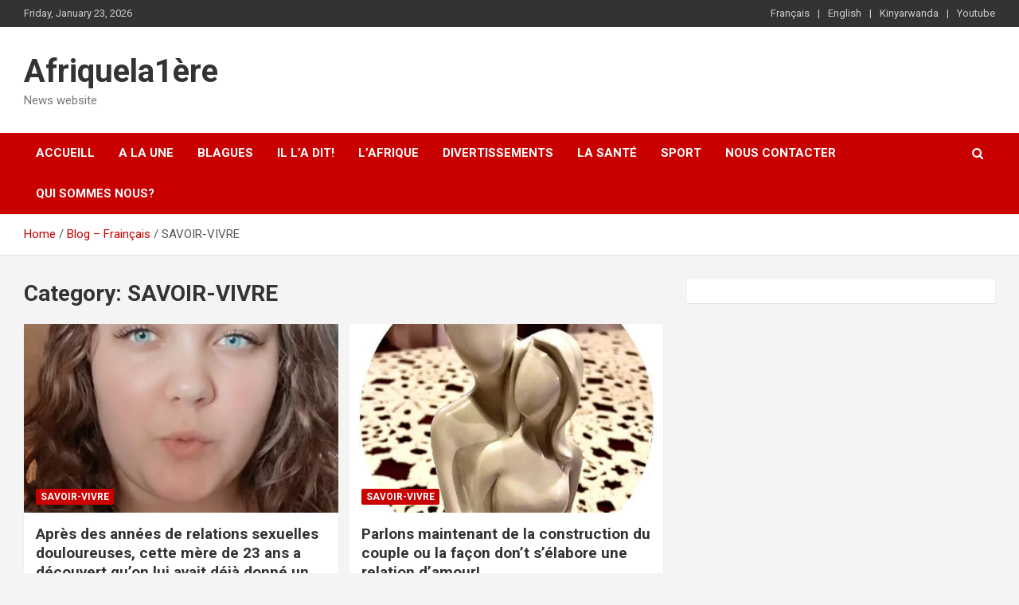

--- FILE ---
content_type: text/html; charset=UTF-8
request_url: https://xn--afriquela1re-6db.com/category/le-social/
body_size: 10595
content:
<!doctype html>
<html lang="fr">
<head>
	<meta charset="UTF-8">
	<meta name="viewport" content="width=device-width, initial-scale=1, shrink-to-fit=no">
	<meta name="google-adsense-account" content="ca-pub-3183940559075667">
	<link rel="profile" href="https://gmpg.org/xfn/11">
	<script async src="https://pagead2.googlesyndication.com/pagead/js/adsbygoogle.js?client=ca-pub-3183940559075667"
     crossorigin="anonymous"></script>
	<title>SAVOIR-VIVRE &#8211; Afriquela1ère</title>
<meta name='robots' content='max-image-preview:large' />
<link rel="alternate" href="https://xn--afriquela1re-6db.com/category/le-social/" hreflang="fr" />
<link rel="alternate" href="https://xn--afriquela1re-6db.com/en/category/well-mannered/" hreflang="en" />
<link rel="alternate" href="https://xn--afriquela1re-6db.com/rw/category/umubano-mu-bantu/" hreflang="rw" />
<link rel='dns-prefetch' href='//fonts.googleapis.com' />
<link rel="alternate" type="application/rss+xml" title="Afriquela1ère &raquo; Feed" href="https://xn--afriquela1re-6db.com/feed/" />
<link rel="alternate" type="application/rss+xml" title="Afriquela1ère &raquo; Comments Feed" href="https://xn--afriquela1re-6db.com/comments/feed/" />
<link rel="alternate" type="application/rss+xml" title="Afriquela1ère &raquo; SAVOIR-VIVRE Category Feed" href="https://xn--afriquela1re-6db.com/category/le-social/feed/" />
<script type="text/javascript">
window._wpemojiSettings = {"baseUrl":"https:\/\/s.w.org\/images\/core\/emoji\/14.0.0\/72x72\/","ext":".png","svgUrl":"https:\/\/s.w.org\/images\/core\/emoji\/14.0.0\/svg\/","svgExt":".svg","source":{"concatemoji":"https:\/\/xn--afriquela1re-6db.com\/wp-includes\/js\/wp-emoji-release.min.js?ver=6.2"}};
/*! This file is auto-generated */
!function(e,a,t){var n,r,o,i=a.createElement("canvas"),p=i.getContext&&i.getContext("2d");function s(e,t){p.clearRect(0,0,i.width,i.height),p.fillText(e,0,0);e=i.toDataURL();return p.clearRect(0,0,i.width,i.height),p.fillText(t,0,0),e===i.toDataURL()}function c(e){var t=a.createElement("script");t.src=e,t.defer=t.type="text/javascript",a.getElementsByTagName("head")[0].appendChild(t)}for(o=Array("flag","emoji"),t.supports={everything:!0,everythingExceptFlag:!0},r=0;r<o.length;r++)t.supports[o[r]]=function(e){if(p&&p.fillText)switch(p.textBaseline="top",p.font="600 32px Arial",e){case"flag":return s("\ud83c\udff3\ufe0f\u200d\u26a7\ufe0f","\ud83c\udff3\ufe0f\u200b\u26a7\ufe0f")?!1:!s("\ud83c\uddfa\ud83c\uddf3","\ud83c\uddfa\u200b\ud83c\uddf3")&&!s("\ud83c\udff4\udb40\udc67\udb40\udc62\udb40\udc65\udb40\udc6e\udb40\udc67\udb40\udc7f","\ud83c\udff4\u200b\udb40\udc67\u200b\udb40\udc62\u200b\udb40\udc65\u200b\udb40\udc6e\u200b\udb40\udc67\u200b\udb40\udc7f");case"emoji":return!s("\ud83e\udef1\ud83c\udffb\u200d\ud83e\udef2\ud83c\udfff","\ud83e\udef1\ud83c\udffb\u200b\ud83e\udef2\ud83c\udfff")}return!1}(o[r]),t.supports.everything=t.supports.everything&&t.supports[o[r]],"flag"!==o[r]&&(t.supports.everythingExceptFlag=t.supports.everythingExceptFlag&&t.supports[o[r]]);t.supports.everythingExceptFlag=t.supports.everythingExceptFlag&&!t.supports.flag,t.DOMReady=!1,t.readyCallback=function(){t.DOMReady=!0},t.supports.everything||(n=function(){t.readyCallback()},a.addEventListener?(a.addEventListener("DOMContentLoaded",n,!1),e.addEventListener("load",n,!1)):(e.attachEvent("onload",n),a.attachEvent("onreadystatechange",function(){"complete"===a.readyState&&t.readyCallback()})),(e=t.source||{}).concatemoji?c(e.concatemoji):e.wpemoji&&e.twemoji&&(c(e.twemoji),c(e.wpemoji)))}(window,document,window._wpemojiSettings);
</script>
<style type="text/css">
img.wp-smiley,
img.emoji {
	display: inline !important;
	border: none !important;
	box-shadow: none !important;
	height: 1em !important;
	width: 1em !important;
	margin: 0 0.07em !important;
	vertical-align: -0.1em !important;
	background: none !important;
	padding: 0 !important;
}
</style>
	<link rel='stylesheet' id='wp-block-library-css' href='https://xn--afriquela1re-6db.com/wp-includes/css/dist/block-library/style.min.css?ver=6.2' type='text/css' media='all' />
<link rel='stylesheet' id='classic-theme-styles-css' href='https://xn--afriquela1re-6db.com/wp-includes/css/classic-themes.min.css?ver=6.2' type='text/css' media='all' />
<style id='global-styles-inline-css' type='text/css'>
body{--wp--preset--color--black: #000000;--wp--preset--color--cyan-bluish-gray: #abb8c3;--wp--preset--color--white: #ffffff;--wp--preset--color--pale-pink: #f78da7;--wp--preset--color--vivid-red: #cf2e2e;--wp--preset--color--luminous-vivid-orange: #ff6900;--wp--preset--color--luminous-vivid-amber: #fcb900;--wp--preset--color--light-green-cyan: #7bdcb5;--wp--preset--color--vivid-green-cyan: #00d084;--wp--preset--color--pale-cyan-blue: #8ed1fc;--wp--preset--color--vivid-cyan-blue: #0693e3;--wp--preset--color--vivid-purple: #9b51e0;--wp--preset--gradient--vivid-cyan-blue-to-vivid-purple: linear-gradient(135deg,rgba(6,147,227,1) 0%,rgb(155,81,224) 100%);--wp--preset--gradient--light-green-cyan-to-vivid-green-cyan: linear-gradient(135deg,rgb(122,220,180) 0%,rgb(0,208,130) 100%);--wp--preset--gradient--luminous-vivid-amber-to-luminous-vivid-orange: linear-gradient(135deg,rgba(252,185,0,1) 0%,rgba(255,105,0,1) 100%);--wp--preset--gradient--luminous-vivid-orange-to-vivid-red: linear-gradient(135deg,rgba(255,105,0,1) 0%,rgb(207,46,46) 100%);--wp--preset--gradient--very-light-gray-to-cyan-bluish-gray: linear-gradient(135deg,rgb(238,238,238) 0%,rgb(169,184,195) 100%);--wp--preset--gradient--cool-to-warm-spectrum: linear-gradient(135deg,rgb(74,234,220) 0%,rgb(151,120,209) 20%,rgb(207,42,186) 40%,rgb(238,44,130) 60%,rgb(251,105,98) 80%,rgb(254,248,76) 100%);--wp--preset--gradient--blush-light-purple: linear-gradient(135deg,rgb(255,206,236) 0%,rgb(152,150,240) 100%);--wp--preset--gradient--blush-bordeaux: linear-gradient(135deg,rgb(254,205,165) 0%,rgb(254,45,45) 50%,rgb(107,0,62) 100%);--wp--preset--gradient--luminous-dusk: linear-gradient(135deg,rgb(255,203,112) 0%,rgb(199,81,192) 50%,rgb(65,88,208) 100%);--wp--preset--gradient--pale-ocean: linear-gradient(135deg,rgb(255,245,203) 0%,rgb(182,227,212) 50%,rgb(51,167,181) 100%);--wp--preset--gradient--electric-grass: linear-gradient(135deg,rgb(202,248,128) 0%,rgb(113,206,126) 100%);--wp--preset--gradient--midnight: linear-gradient(135deg,rgb(2,3,129) 0%,rgb(40,116,252) 100%);--wp--preset--duotone--dark-grayscale: url('#wp-duotone-dark-grayscale');--wp--preset--duotone--grayscale: url('#wp-duotone-grayscale');--wp--preset--duotone--purple-yellow: url('#wp-duotone-purple-yellow');--wp--preset--duotone--blue-red: url('#wp-duotone-blue-red');--wp--preset--duotone--midnight: url('#wp-duotone-midnight');--wp--preset--duotone--magenta-yellow: url('#wp-duotone-magenta-yellow');--wp--preset--duotone--purple-green: url('#wp-duotone-purple-green');--wp--preset--duotone--blue-orange: url('#wp-duotone-blue-orange');--wp--preset--font-size--small: 13px;--wp--preset--font-size--medium: 20px;--wp--preset--font-size--large: 36px;--wp--preset--font-size--x-large: 42px;--wp--preset--spacing--20: 0.44rem;--wp--preset--spacing--30: 0.67rem;--wp--preset--spacing--40: 1rem;--wp--preset--spacing--50: 1.5rem;--wp--preset--spacing--60: 2.25rem;--wp--preset--spacing--70: 3.38rem;--wp--preset--spacing--80: 5.06rem;--wp--preset--shadow--natural: 6px 6px 9px rgba(0, 0, 0, 0.2);--wp--preset--shadow--deep: 12px 12px 50px rgba(0, 0, 0, 0.4);--wp--preset--shadow--sharp: 6px 6px 0px rgba(0, 0, 0, 0.2);--wp--preset--shadow--outlined: 6px 6px 0px -3px rgba(255, 255, 255, 1), 6px 6px rgba(0, 0, 0, 1);--wp--preset--shadow--crisp: 6px 6px 0px rgba(0, 0, 0, 1);}:where(.is-layout-flex){gap: 0.5em;}body .is-layout-flow > .alignleft{float: left;margin-inline-start: 0;margin-inline-end: 2em;}body .is-layout-flow > .alignright{float: right;margin-inline-start: 2em;margin-inline-end: 0;}body .is-layout-flow > .aligncenter{margin-left: auto !important;margin-right: auto !important;}body .is-layout-constrained > .alignleft{float: left;margin-inline-start: 0;margin-inline-end: 2em;}body .is-layout-constrained > .alignright{float: right;margin-inline-start: 2em;margin-inline-end: 0;}body .is-layout-constrained > .aligncenter{margin-left: auto !important;margin-right: auto !important;}body .is-layout-constrained > :where(:not(.alignleft):not(.alignright):not(.alignfull)){max-width: var(--wp--style--global--content-size);margin-left: auto !important;margin-right: auto !important;}body .is-layout-constrained > .alignwide{max-width: var(--wp--style--global--wide-size);}body .is-layout-flex{display: flex;}body .is-layout-flex{flex-wrap: wrap;align-items: center;}body .is-layout-flex > *{margin: 0;}:where(.wp-block-columns.is-layout-flex){gap: 2em;}.has-black-color{color: var(--wp--preset--color--black) !important;}.has-cyan-bluish-gray-color{color: var(--wp--preset--color--cyan-bluish-gray) !important;}.has-white-color{color: var(--wp--preset--color--white) !important;}.has-pale-pink-color{color: var(--wp--preset--color--pale-pink) !important;}.has-vivid-red-color{color: var(--wp--preset--color--vivid-red) !important;}.has-luminous-vivid-orange-color{color: var(--wp--preset--color--luminous-vivid-orange) !important;}.has-luminous-vivid-amber-color{color: var(--wp--preset--color--luminous-vivid-amber) !important;}.has-light-green-cyan-color{color: var(--wp--preset--color--light-green-cyan) !important;}.has-vivid-green-cyan-color{color: var(--wp--preset--color--vivid-green-cyan) !important;}.has-pale-cyan-blue-color{color: var(--wp--preset--color--pale-cyan-blue) !important;}.has-vivid-cyan-blue-color{color: var(--wp--preset--color--vivid-cyan-blue) !important;}.has-vivid-purple-color{color: var(--wp--preset--color--vivid-purple) !important;}.has-black-background-color{background-color: var(--wp--preset--color--black) !important;}.has-cyan-bluish-gray-background-color{background-color: var(--wp--preset--color--cyan-bluish-gray) !important;}.has-white-background-color{background-color: var(--wp--preset--color--white) !important;}.has-pale-pink-background-color{background-color: var(--wp--preset--color--pale-pink) !important;}.has-vivid-red-background-color{background-color: var(--wp--preset--color--vivid-red) !important;}.has-luminous-vivid-orange-background-color{background-color: var(--wp--preset--color--luminous-vivid-orange) !important;}.has-luminous-vivid-amber-background-color{background-color: var(--wp--preset--color--luminous-vivid-amber) !important;}.has-light-green-cyan-background-color{background-color: var(--wp--preset--color--light-green-cyan) !important;}.has-vivid-green-cyan-background-color{background-color: var(--wp--preset--color--vivid-green-cyan) !important;}.has-pale-cyan-blue-background-color{background-color: var(--wp--preset--color--pale-cyan-blue) !important;}.has-vivid-cyan-blue-background-color{background-color: var(--wp--preset--color--vivid-cyan-blue) !important;}.has-vivid-purple-background-color{background-color: var(--wp--preset--color--vivid-purple) !important;}.has-black-border-color{border-color: var(--wp--preset--color--black) !important;}.has-cyan-bluish-gray-border-color{border-color: var(--wp--preset--color--cyan-bluish-gray) !important;}.has-white-border-color{border-color: var(--wp--preset--color--white) !important;}.has-pale-pink-border-color{border-color: var(--wp--preset--color--pale-pink) !important;}.has-vivid-red-border-color{border-color: var(--wp--preset--color--vivid-red) !important;}.has-luminous-vivid-orange-border-color{border-color: var(--wp--preset--color--luminous-vivid-orange) !important;}.has-luminous-vivid-amber-border-color{border-color: var(--wp--preset--color--luminous-vivid-amber) !important;}.has-light-green-cyan-border-color{border-color: var(--wp--preset--color--light-green-cyan) !important;}.has-vivid-green-cyan-border-color{border-color: var(--wp--preset--color--vivid-green-cyan) !important;}.has-pale-cyan-blue-border-color{border-color: var(--wp--preset--color--pale-cyan-blue) !important;}.has-vivid-cyan-blue-border-color{border-color: var(--wp--preset--color--vivid-cyan-blue) !important;}.has-vivid-purple-border-color{border-color: var(--wp--preset--color--vivid-purple) !important;}.has-vivid-cyan-blue-to-vivid-purple-gradient-background{background: var(--wp--preset--gradient--vivid-cyan-blue-to-vivid-purple) !important;}.has-light-green-cyan-to-vivid-green-cyan-gradient-background{background: var(--wp--preset--gradient--light-green-cyan-to-vivid-green-cyan) !important;}.has-luminous-vivid-amber-to-luminous-vivid-orange-gradient-background{background: var(--wp--preset--gradient--luminous-vivid-amber-to-luminous-vivid-orange) !important;}.has-luminous-vivid-orange-to-vivid-red-gradient-background{background: var(--wp--preset--gradient--luminous-vivid-orange-to-vivid-red) !important;}.has-very-light-gray-to-cyan-bluish-gray-gradient-background{background: var(--wp--preset--gradient--very-light-gray-to-cyan-bluish-gray) !important;}.has-cool-to-warm-spectrum-gradient-background{background: var(--wp--preset--gradient--cool-to-warm-spectrum) !important;}.has-blush-light-purple-gradient-background{background: var(--wp--preset--gradient--blush-light-purple) !important;}.has-blush-bordeaux-gradient-background{background: var(--wp--preset--gradient--blush-bordeaux) !important;}.has-luminous-dusk-gradient-background{background: var(--wp--preset--gradient--luminous-dusk) !important;}.has-pale-ocean-gradient-background{background: var(--wp--preset--gradient--pale-ocean) !important;}.has-electric-grass-gradient-background{background: var(--wp--preset--gradient--electric-grass) !important;}.has-midnight-gradient-background{background: var(--wp--preset--gradient--midnight) !important;}.has-small-font-size{font-size: var(--wp--preset--font-size--small) !important;}.has-medium-font-size{font-size: var(--wp--preset--font-size--medium) !important;}.has-large-font-size{font-size: var(--wp--preset--font-size--large) !important;}.has-x-large-font-size{font-size: var(--wp--preset--font-size--x-large) !important;}
.wp-block-navigation a:where(:not(.wp-element-button)){color: inherit;}
:where(.wp-block-columns.is-layout-flex){gap: 2em;}
.wp-block-pullquote{font-size: 1.5em;line-height: 1.6;}
</style>
<link rel='stylesheet' id='dashicons-css' href='https://xn--afriquela1re-6db.com/wp-includes/css/dashicons.min.css?ver=6.2' type='text/css' media='all' />
<link rel='stylesheet' id='post-views-counter-frontend-css' href='https://xn--afriquela1re-6db.com/wp-content/plugins/post-views-counter/css/frontend.css?ver=1.3.10' type='text/css' media='all' />
<link rel='stylesheet' id='bootstrap-style-css' href='https://xn--afriquela1re-6db.com/wp-content/themes/newscard/assets/library/bootstrap/css/bootstrap.min.css?ver=4.0.0' type='text/css' media='all' />
<link rel='stylesheet' id='font-awesome-style-css' href='https://xn--afriquela1re-6db.com/wp-content/themes/newscard/assets/library/font-awesome/css/font-awesome.css?ver=6.2' type='text/css' media='all' />
<link rel='stylesheet' id='newscard-google-fonts-css' href='//fonts.googleapis.com/css?family=Roboto%3A100%2C300%2C300i%2C400%2C400i%2C500%2C500i%2C700%2C700i&#038;ver=6.2' type='text/css' media='all' />
<link rel='stylesheet' id='newscard-style-css' href='https://xn--afriquela1re-6db.com/wp-content/themes/newscard/style.css?ver=6.2' type='text/css' media='all' />
<script type='text/javascript' src='https://xn--afriquela1re-6db.com/wp-includes/js/jquery/jquery.min.js?ver=3.6.3' id='jquery-core-js'></script>
<script type='text/javascript' src='https://xn--afriquela1re-6db.com/wp-includes/js/jquery/jquery-migrate.min.js?ver=3.4.0' id='jquery-migrate-js'></script>
<!--[if lt IE 9]>
<script type='text/javascript' src='https://xn--afriquela1re-6db.com/wp-content/themes/newscard/assets/js/html5.js?ver=3.7.3' id='html5-js'></script>
<![endif]-->
<link rel="https://api.w.org/" href="https://xn--afriquela1re-6db.com/wp-json/" /><link rel="alternate" type="application/json" href="https://xn--afriquela1re-6db.com/wp-json/wp/v2/categories/265" /><link rel="EditURI" type="application/rsd+xml" title="RSD" href="https://xn--afriquela1re-6db.com/xmlrpc.php?rsd" />
<link rel="wlwmanifest" type="application/wlwmanifest+xml" href="https://xn--afriquela1re-6db.com/wp-includes/wlwmanifest.xml" />
<meta name="generator" content="WordPress 6.2" />
		<style type="text/css" id="wp-custom-css">
			.author-link,.copyright .wp-link{
	display:none !important;
}		</style>
		</head>

<body class="archive category category-le-social category-265 theme-body hfeed">
<svg xmlns="http://www.w3.org/2000/svg" viewBox="0 0 0 0" width="0" height="0" focusable="false" role="none" style="visibility: hidden; position: absolute; left: -9999px; overflow: hidden;" ><defs><filter id="wp-duotone-dark-grayscale"><feColorMatrix color-interpolation-filters="sRGB" type="matrix" values=" .299 .587 .114 0 0 .299 .587 .114 0 0 .299 .587 .114 0 0 .299 .587 .114 0 0 " /><feComponentTransfer color-interpolation-filters="sRGB" ><feFuncR type="table" tableValues="0 0.49803921568627" /><feFuncG type="table" tableValues="0 0.49803921568627" /><feFuncB type="table" tableValues="0 0.49803921568627" /><feFuncA type="table" tableValues="1 1" /></feComponentTransfer><feComposite in2="SourceGraphic" operator="in" /></filter></defs></svg><svg xmlns="http://www.w3.org/2000/svg" viewBox="0 0 0 0" width="0" height="0" focusable="false" role="none" style="visibility: hidden; position: absolute; left: -9999px; overflow: hidden;" ><defs><filter id="wp-duotone-grayscale"><feColorMatrix color-interpolation-filters="sRGB" type="matrix" values=" .299 .587 .114 0 0 .299 .587 .114 0 0 .299 .587 .114 0 0 .299 .587 .114 0 0 " /><feComponentTransfer color-interpolation-filters="sRGB" ><feFuncR type="table" tableValues="0 1" /><feFuncG type="table" tableValues="0 1" /><feFuncB type="table" tableValues="0 1" /><feFuncA type="table" tableValues="1 1" /></feComponentTransfer><feComposite in2="SourceGraphic" operator="in" /></filter></defs></svg><svg xmlns="http://www.w3.org/2000/svg" viewBox="0 0 0 0" width="0" height="0" focusable="false" role="none" style="visibility: hidden; position: absolute; left: -9999px; overflow: hidden;" ><defs><filter id="wp-duotone-purple-yellow"><feColorMatrix color-interpolation-filters="sRGB" type="matrix" values=" .299 .587 .114 0 0 .299 .587 .114 0 0 .299 .587 .114 0 0 .299 .587 .114 0 0 " /><feComponentTransfer color-interpolation-filters="sRGB" ><feFuncR type="table" tableValues="0.54901960784314 0.98823529411765" /><feFuncG type="table" tableValues="0 1" /><feFuncB type="table" tableValues="0.71764705882353 0.25490196078431" /><feFuncA type="table" tableValues="1 1" /></feComponentTransfer><feComposite in2="SourceGraphic" operator="in" /></filter></defs></svg><svg xmlns="http://www.w3.org/2000/svg" viewBox="0 0 0 0" width="0" height="0" focusable="false" role="none" style="visibility: hidden; position: absolute; left: -9999px; overflow: hidden;" ><defs><filter id="wp-duotone-blue-red"><feColorMatrix color-interpolation-filters="sRGB" type="matrix" values=" .299 .587 .114 0 0 .299 .587 .114 0 0 .299 .587 .114 0 0 .299 .587 .114 0 0 " /><feComponentTransfer color-interpolation-filters="sRGB" ><feFuncR type="table" tableValues="0 1" /><feFuncG type="table" tableValues="0 0.27843137254902" /><feFuncB type="table" tableValues="0.5921568627451 0.27843137254902" /><feFuncA type="table" tableValues="1 1" /></feComponentTransfer><feComposite in2="SourceGraphic" operator="in" /></filter></defs></svg><svg xmlns="http://www.w3.org/2000/svg" viewBox="0 0 0 0" width="0" height="0" focusable="false" role="none" style="visibility: hidden; position: absolute; left: -9999px; overflow: hidden;" ><defs><filter id="wp-duotone-midnight"><feColorMatrix color-interpolation-filters="sRGB" type="matrix" values=" .299 .587 .114 0 0 .299 .587 .114 0 0 .299 .587 .114 0 0 .299 .587 .114 0 0 " /><feComponentTransfer color-interpolation-filters="sRGB" ><feFuncR type="table" tableValues="0 0" /><feFuncG type="table" tableValues="0 0.64705882352941" /><feFuncB type="table" tableValues="0 1" /><feFuncA type="table" tableValues="1 1" /></feComponentTransfer><feComposite in2="SourceGraphic" operator="in" /></filter></defs></svg><svg xmlns="http://www.w3.org/2000/svg" viewBox="0 0 0 0" width="0" height="0" focusable="false" role="none" style="visibility: hidden; position: absolute; left: -9999px; overflow: hidden;" ><defs><filter id="wp-duotone-magenta-yellow"><feColorMatrix color-interpolation-filters="sRGB" type="matrix" values=" .299 .587 .114 0 0 .299 .587 .114 0 0 .299 .587 .114 0 0 .299 .587 .114 0 0 " /><feComponentTransfer color-interpolation-filters="sRGB" ><feFuncR type="table" tableValues="0.78039215686275 1" /><feFuncG type="table" tableValues="0 0.94901960784314" /><feFuncB type="table" tableValues="0.35294117647059 0.47058823529412" /><feFuncA type="table" tableValues="1 1" /></feComponentTransfer><feComposite in2="SourceGraphic" operator="in" /></filter></defs></svg><svg xmlns="http://www.w3.org/2000/svg" viewBox="0 0 0 0" width="0" height="0" focusable="false" role="none" style="visibility: hidden; position: absolute; left: -9999px; overflow: hidden;" ><defs><filter id="wp-duotone-purple-green"><feColorMatrix color-interpolation-filters="sRGB" type="matrix" values=" .299 .587 .114 0 0 .299 .587 .114 0 0 .299 .587 .114 0 0 .299 .587 .114 0 0 " /><feComponentTransfer color-interpolation-filters="sRGB" ><feFuncR type="table" tableValues="0.65098039215686 0.40392156862745" /><feFuncG type="table" tableValues="0 1" /><feFuncB type="table" tableValues="0.44705882352941 0.4" /><feFuncA type="table" tableValues="1 1" /></feComponentTransfer><feComposite in2="SourceGraphic" operator="in" /></filter></defs></svg><svg xmlns="http://www.w3.org/2000/svg" viewBox="0 0 0 0" width="0" height="0" focusable="false" role="none" style="visibility: hidden; position: absolute; left: -9999px; overflow: hidden;" ><defs><filter id="wp-duotone-blue-orange"><feColorMatrix color-interpolation-filters="sRGB" type="matrix" values=" .299 .587 .114 0 0 .299 .587 .114 0 0 .299 .587 .114 0 0 .299 .587 .114 0 0 " /><feComponentTransfer color-interpolation-filters="sRGB" ><feFuncR type="table" tableValues="0.098039215686275 1" /><feFuncG type="table" tableValues="0 0.66274509803922" /><feFuncB type="table" tableValues="0.84705882352941 0.41960784313725" /><feFuncA type="table" tableValues="1 1" /></feComponentTransfer><feComposite in2="SourceGraphic" operator="in" /></filter></defs></svg>
<div id="page" class="site">
	<a class="skip-link screen-reader-text" href="#content">Skip to content</a>
	
	<header id="masthead" class="site-header">
					<div class="info-bar infobar-links-on">
				<div class="container">
					<div class="row gutter-10">
						<div class="col col-sm contact-section">
							<div class="date">
								<ul><li>Friday, January 23, 2026</li></ul>
							</div>
						</div><!-- .contact-section -->

													<div class="col-md-auto infobar-links order-md-2">
								<button class="infobar-links-menu-toggle">Responsive Menu</button>
								<ul class="clearfix"><li id="menu-item-65-fr" class="lang-item lang-item-21 lang-item-fr current-lang lang-item-first menu-item menu-item-type-custom menu-item-object-custom menu-item-home menu-item-65-fr"><a href="https://xn--afriquela1re-6db.com/" hreflang="fr" lang="fr">Français</a></li>
<li id="menu-item-65-en" class="lang-item lang-item-19 lang-item-en menu-item menu-item-type-custom menu-item-object-custom menu-item-65-en"><a href="https://xn--afriquela1re-6db.com/en/home-2/" hreflang="en" lang="en">English</a></li>
<li id="menu-item-65-rw" class="lang-item lang-item-39 lang-item-rw menu-item menu-item-type-custom menu-item-object-custom menu-item-65-rw"><a href="https://xn--afriquela1re-6db.com/rw/ahabanza2/" hreflang="rw" lang="rw">Kinyarwanda</a></li>
<li id="menu-item-46" class="menu-item menu-item-type-custom menu-item-object-custom menu-item-46"><a href="https://www.youtube.com/watch?v=dLEYLwLF6_o">Youtube</a></li>
</ul>							</div><!-- .infobar-links -->
											</div><!-- .row -->
          		</div><!-- .container -->
        	</div><!-- .infobar -->
        		<nav class="navbar navbar-expand-lg d-block">
			<div class="navbar-head" >
				<div class="container">
					<div class="row navbar-head-row align-items-center">
						<div class="col-lg-4">
							<div class="site-branding navbar-brand">
																	<h2 class="site-title"><a href="https://xn--afriquela1re-6db.com/" rel="home">Afriquela1ère</a></h2>
																	<p class="site-description">News website</p>
															</div><!-- .site-branding .navbar-brand -->
						</div>
											</div><!-- .row -->
				</div><!-- .container -->
			</div><!-- .navbar-head -->
			<div class="navigation-bar">
				<div class="navigation-bar-top">
					<div class="container">
						<button class="navbar-toggler menu-toggle" type="button" data-toggle="collapse" data-target="#navbarCollapse" aria-controls="navbarCollapse" aria-expanded="false" aria-label="Toggle navigation"></button>
						<span class="search-toggle"></span>
					</div><!-- .container -->
					<div class="search-bar">
						<div class="container">
							<div class="search-block off">
								<form action="https://xn--afriquela1re-6db.com/" method="get" class="search-form">
	<label class="assistive-text"> Search </label>
	<div class="input-group">
		<input type="search" value="" placeholder="Search" class="form-control s" name="s">
		<div class="input-group-prepend">
			<button class="btn btn-theme">Search</button>
		</div>
	</div>
</form><!-- .search-form -->
							</div><!-- .search-box -->
						</div><!-- .container -->
					</div><!-- .search-bar -->
				</div><!-- .navigation-bar-top -->
				<div class="navbar-main">
					<div class="container">
						<div class="collapse navbar-collapse" id="navbarCollapse">
							<div id="site-navigation" class="main-navigation nav-uppercase" role="navigation">
								<ul class="nav-menu navbar-nav d-lg-block"><li id="menu-item-91" class="menu-item menu-item-type-post_type menu-item-object-page menu-item-home menu-item-91"><a href="https://xn--afriquela1re-6db.com/">ACCUEILL</a></li>
<li id="menu-item-92" class="menu-item menu-item-type-post_type menu-item-object-page current_page_parent menu-item-92"><a href="https://xn--afriquela1re-6db.com/blog/">A LA UNE</a></li>
<li id="menu-item-112" class="menu-item menu-item-type-taxonomy menu-item-object-category menu-item-112"><a href="https://xn--afriquela1re-6db.com/category/blagues/">Blagues</a></li>
<li id="menu-item-113" class="menu-item menu-item-type-taxonomy menu-item-object-category menu-item-113"><a href="https://xn--afriquela1re-6db.com/category/il-la-dit/">Il l&#8217;a dit!</a></li>
<li id="menu-item-114" class="menu-item menu-item-type-taxonomy menu-item-object-category menu-item-114"><a href="https://xn--afriquela1re-6db.com/category/lafrique-dhier/">L&#8217;afrique</a></li>
<li id="menu-item-240" class="menu-item menu-item-type-taxonomy menu-item-object-category menu-item-240"><a href="https://xn--afriquela1re-6db.com/category/divertissements/">Divertissements</a></li>
<li id="menu-item-116" class="menu-item menu-item-type-taxonomy menu-item-object-category menu-item-116"><a href="https://xn--afriquela1re-6db.com/category/la-sante/">La santé</a></li>
<li id="menu-item-117" class="menu-item menu-item-type-taxonomy menu-item-object-category menu-item-117"><a href="https://xn--afriquela1re-6db.com/category/sport/">Sport</a></li>
<li id="menu-item-94" class="menu-item menu-item-type-post_type menu-item-object-page menu-item-94"><a href="https://xn--afriquela1re-6db.com/contact/">NOUS CONTACTER</a></li>
<li id="menu-item-93" class="menu-item menu-item-type-post_type menu-item-object-page menu-item-93"><a href="https://xn--afriquela1re-6db.com/about/">QUI SOMMES NOUS?</a></li>
</ul>							</div><!-- #site-navigation .main-navigation -->
						</div><!-- .navbar-collapse -->
						<div class="nav-search">
							<span class="search-toggle"></span>
						</div><!-- .nav-search -->
					</div><!-- .container -->
				</div><!-- .navbar-main -->
			</div><!-- .navigation-bar -->
		</nav><!-- .navbar -->

		
		
					<div id="breadcrumb">
				<div class="container">
					<div role="navigation" aria-label="Breadcrumbs" class="breadcrumb-trail breadcrumbs" itemprop="breadcrumb"><ul class="trail-items" itemscope itemtype="http://schema.org/BreadcrumbList"><meta name="numberOfItems" content="3" /><meta name="itemListOrder" content="Ascending" /><li itemprop="itemListElement" itemscope itemtype="http://schema.org/ListItem" class="trail-item trail-begin"><a href="https://xn--afriquela1re-6db.com/" rel="home" itemprop="item"><span itemprop="name">Home</span></a><meta itemprop="position" content="1" /></li><li itemprop="itemListElement" itemscope itemtype="http://schema.org/ListItem" class="trail-item"><a href="https://xn--afriquela1re-6db.com/blog/" itemprop="item"><span itemprop="name">Blog &#8211; Frainçais</span></a><meta itemprop="position" content="2" /></li><li itemprop="itemListElement" itemscope itemtype="http://schema.org/ListItem" class="trail-item trail-end"><span itemprop="name">SAVOIR-VIVRE</span><meta itemprop="position" content="3" /></li></ul></div>				</div>
			</div><!-- .breadcrumb -->
			</header><!-- #masthead -->
	<div id="content" class="site-content ">
		<div class="container">
							<div class="row justify-content-center site-content-row">
			<div id="primary" class="col-lg-8 content-area">		<main id="main" class="site-main">

			
				<header class="page-header">
					<h1 class="page-title">Category: <span>SAVOIR-VIVRE</span></h1>				</header><!-- .page-header -->

				<div class="row gutter-parent-14 post-wrap">
						<div class="col-sm-6 col-xxl-4 post-col">
	<div class="post-7044 post type-post status-publish format-standard has-post-thumbnail hentry category-le-social">

		
				<figure class="post-featured-image post-img-wrap">
					<a title="Après des années de relations sexuelles douloureuses, cette mère de 23 ans a découvert qu’on lui avait déjà donné un « point de suture de mari » sans son consentement." href="https://xn--afriquela1re-6db.com/2022/07/10/apres-des-annees-de-relations-sexuelles-douloureuses-cette-mere-de-23-ans-a-decouvert-quon-lui-avait-deja-donne-un-point-de-suture-de-mari-sans-son-consentement/" class="post-img" style="background-image: url('https://xn--afriquela1re-6db.com/wp-content/uploads/2022/07/d1e67e47ef8b1849f83a7a79431d34bb.webp');"></a>
					<div class="entry-meta category-meta">
						<div class="cat-links"><a href="https://xn--afriquela1re-6db.com/category/le-social/" rel="category tag">SAVOIR-VIVRE</a></div>
					</div><!-- .entry-meta -->
				</figure><!-- .post-featured-image .post-img-wrap -->

			
					<header class="entry-header">
				<h2 class="entry-title"><a href="https://xn--afriquela1re-6db.com/2022/07/10/apres-des-annees-de-relations-sexuelles-douloureuses-cette-mere-de-23-ans-a-decouvert-quon-lui-avait-deja-donne-un-point-de-suture-de-mari-sans-son-consentement/" rel="bookmark">Après des années de relations sexuelles douloureuses, cette mère de 23 ans a découvert qu’on lui avait déjà donné un « point de suture de mari » sans son consentement.</a></h2>
									<div class="entry-meta">
						<div class="date"><a href="https://xn--afriquela1re-6db.com/2022/07/10/apres-des-annees-de-relations-sexuelles-douloureuses-cette-mere-de-23-ans-a-decouvert-quon-lui-avait-deja-donne-un-point-de-suture-de-mari-sans-son-consentement/" title="Après des années de relations sexuelles douloureuses, cette mère de 23 ans a découvert qu’on lui avait déjà donné un « point de suture de mari » sans son consentement.">July 10, 2022</a> </div> <div class="by-author vcard author"><a href="https://xn--afriquela1re-6db.com/author/hakiz94/">La rédaction,Afrique la 1ère.com</a> </div>													<div class="comments">
								<a href="https://xn--afriquela1re-6db.com/2022/07/10/apres-des-annees-de-relations-sexuelles-douloureuses-cette-mere-de-23-ans-a-decouvert-quon-lui-avait-deja-donne-un-point-de-suture-de-mari-sans-son-consentement/#comments">45 Comments</a>							</div><!-- .comments -->
											</div><!-- .entry-meta -->
								</header>
				<div class="entry-content">
								<p>Noblesse Dusabe Avez-vous déjà entendu parler du «&nbsp;point de mari&nbsp;» ou du «&nbsp;point de papa&nbsp;»?&nbsp;Il s’agit&hellip;</p>
						</div><!-- entry-content -->

			</div><!-- .post-7044 -->
	</div><!-- .col-sm-6 .col-xxl-4 .post-col -->
	<div class="col-sm-6 col-xxl-4 post-col">
	<div class="post-6942 post type-post status-publish format-standard has-post-thumbnail hentry category-le-social">

		
				<figure class="post-featured-image post-img-wrap">
					<a title="Parlons maintenant de la construction du couple ou la façon don&#8217;t s&#8217;élabore une relation d&#8217;amour!" href="https://xn--afriquela1re-6db.com/2022/07/03/parlons-maintenant-de-la-construction-du-couple-ou-la-facon-dont-selabore-une-relation-damour/" class="post-img" style="background-image: url('https://xn--afriquela1re-6db.com/wp-content/uploads/2022/07/291329148_5549418631789378_2681971856309831200_n.jpg');"></a>
					<div class="entry-meta category-meta">
						<div class="cat-links"><a href="https://xn--afriquela1re-6db.com/category/le-social/" rel="category tag">SAVOIR-VIVRE</a></div>
					</div><!-- .entry-meta -->
				</figure><!-- .post-featured-image .post-img-wrap -->

			
					<header class="entry-header">
				<h2 class="entry-title"><a href="https://xn--afriquela1re-6db.com/2022/07/03/parlons-maintenant-de-la-construction-du-couple-ou-la-facon-dont-selabore-une-relation-damour/" rel="bookmark">Parlons maintenant de la construction du couple ou la façon don&#8217;t s&#8217;élabore une relation d&#8217;amour!</a></h2>
									<div class="entry-meta">
						<div class="date"><a href="https://xn--afriquela1re-6db.com/2022/07/03/parlons-maintenant-de-la-construction-du-couple-ou-la-facon-dont-selabore-une-relation-damour/" title="Parlons maintenant de la construction du couple ou la façon don&#8217;t s&#8217;élabore une relation d&#8217;amour!">July 3, 2022</a> </div> <div class="by-author vcard author"><a href="https://xn--afriquela1re-6db.com/author/hakiz94/">La rédaction,Afrique la 1ère.com</a> </div>													<div class="comments">
								<a href="https://xn--afriquela1re-6db.com/2022/07/03/parlons-maintenant-de-la-construction-du-couple-ou-la-facon-dont-selabore-une-relation-damour/#comments">36 Comments</a>							</div><!-- .comments -->
											</div><!-- .entry-meta -->
								</header>
				<div class="entry-content">
								<p>Hakizimana Maurice Comment construit on un super couple,quelle est la meilleure façon don&#8217;t s&#8217;élabore une relation&hellip;</p>
						</div><!-- entry-content -->

			</div><!-- .post-6942 -->
	</div><!-- .col-sm-6 .col-xxl-4 .post-col -->
				</div><!-- .row .gutter-parent-14 .post-wrap-->

				
		</main><!-- #main -->
	</div><!-- #primary -->


<aside id="secondary" class="col-lg-4 widget-area" role="complementary">
	<div class="sticky-sidebar">
		<section id="block-4" class="widget widget_block">
<div class="wp-block-group is-layout-flow"><div class="wp-block-group__inner-container"></div></div>
</section>	</div><!-- .sticky-sidebar -->
</aside><!-- #secondary -->
					</div><!-- row -->
		</div><!-- .container -->
	</div><!-- #content .site-content-->
	<footer id="colophon" class="site-footer" role="contentinfo">
		
			<div class="container">
				<section class="featured-stories">
								<h3 class="stories-title">
									<a href="https://xn--afriquela1re-6db.com/blog/">You may Missed</a>
							</h3>
							<div class="row gutter-parent-14">
													<div class="col-sm-6 col-lg-3">
								<div class="post-boxed">
																			<div class="post-img-wrap">
											<div class="featured-post-img">
												<a href="https://xn--afriquela1re-6db.com/2025/09/09/le-gouvernement-francais-seffondrepourquoi-lassemblee-nationale-a-renverse-le-gouvernement-de-francois-bayrou/" class="post-img" style="background-image: url('https://xn--afriquela1re-6db.com/wp-content/uploads/2025/09/image-3.png');"></a>
											</div>
											<div class="entry-meta category-meta">
												<div class="cat-links"><a href="https://xn--afriquela1re-6db.com/category/coup-doeil-sur-le-monde-info/" rel="category tag">Coup d'Œil sur le monde info</a></div>
											</div><!-- .entry-meta -->
										</div><!-- .post-img-wrap -->
																		<div class="post-content">
																				<h3 class="entry-title"><a href="https://xn--afriquela1re-6db.com/2025/09/09/le-gouvernement-francais-seffondrepourquoi-lassemblee-nationale-a-renverse-le-gouvernement-de-francois-bayrou/">Le gouvernement français s’effondre:Pourquoi l’Assemblée nationale a renversé le gouvernement de François Bayrou.</a></h3>																					<div class="entry-meta">
												<div class="date"><a href="https://xn--afriquela1re-6db.com/2025/09/09/le-gouvernement-francais-seffondrepourquoi-lassemblee-nationale-a-renverse-le-gouvernement-de-francois-bayrou/" title="Le gouvernement français s’effondre:Pourquoi l’Assemblée nationale a renversé le gouvernement de François Bayrou.">September 9, 2025</a> </div> <div class="by-author vcard author"><a href="https://xn--afriquela1re-6db.com/author/hakiz94/">La rédaction,Afrique la 1ère.com</a> </div>											</div>
																			</div><!-- .post-content -->
								</div><!-- .post-boxed -->
							</div><!-- .col-sm-6 .col-lg-3 -->
													<div class="col-sm-6 col-lg-3">
								<div class="post-boxed">
																			<div class="post-img-wrap">
											<div class="featured-post-img">
												<a href="https://xn--afriquela1re-6db.com/2025/08/08/vendredi-de-gratitude-muvara-valens-legende-du-football-au-rwanda/" class="post-img" style="background-image: url('https://xn--afriquela1re-6db.com/wp-content/uploads/2025/08/image.png');"></a>
											</div>
											<div class="entry-meta category-meta">
												<div class="cat-links"><a href="https://xn--afriquela1re-6db.com/category/vendredi-de-gratitude/" rel="category tag">VENDREDI DE GRATITUDE</a></div>
											</div><!-- .entry-meta -->
										</div><!-- .post-img-wrap -->
																		<div class="post-content">
																				<h3 class="entry-title"><a href="https://xn--afriquela1re-6db.com/2025/08/08/vendredi-de-gratitude-muvara-valens-legende-du-football-au-rwanda/">Vendredi de Gratitude: Muvara Valens, légende du football au Rwanda</a></h3>																					<div class="entry-meta">
												<div class="date"><a href="https://xn--afriquela1re-6db.com/2025/08/08/vendredi-de-gratitude-muvara-valens-legende-du-football-au-rwanda/" title="Vendredi de Gratitude: Muvara Valens, légende du football au Rwanda">August 8, 2025</a> </div> <div class="by-author vcard author"><a href="https://xn--afriquela1re-6db.com/author/hakiz94/">La rédaction,Afrique la 1ère.com</a> </div>											</div>
																			</div><!-- .post-content -->
								</div><!-- .post-boxed -->
							</div><!-- .col-sm-6 .col-lg-3 -->
													<div class="col-sm-6 col-lg-3">
								<div class="post-boxed">
																			<div class="post-img-wrap">
											<div class="featured-post-img">
												<a href="https://xn--afriquela1re-6db.com/2025/06/17/le-rwanda-apres-kagame-alors-que-le-regime-de-kagame-seffondre-deux-factions-se-disputent-le-pouvoir-au-rwanda-apres-son-depart/" class="post-img" style="background-image: url('https://xn--afriquela1re-6db.com/wp-content/uploads/2025/06/image.png');"></a>
											</div>
											<div class="entry-meta category-meta">
												<div class="cat-links"><a href="https://xn--afriquela1re-6db.com/category/rwanda-fr/" rel="category tag">In Rwanda</a></div>
											</div><!-- .entry-meta -->
										</div><!-- .post-img-wrap -->
																		<div class="post-content">
																				<h3 class="entry-title"><a href="https://xn--afriquela1re-6db.com/2025/06/17/le-rwanda-apres-kagame-alors-que-le-regime-de-kagame-seffondre-deux-factions-se-disputent-le-pouvoir-au-rwanda-apres-son-depart/">LE RWANDA APRÈS KAGAME : Alors que le régime de Kagame s&#8217;effondre, deux factions se disputent le pouvoir au Rwanda après son départ!</a></h3>																					<div class="entry-meta">
												<div class="date"><a href="https://xn--afriquela1re-6db.com/2025/06/17/le-rwanda-apres-kagame-alors-que-le-regime-de-kagame-seffondre-deux-factions-se-disputent-le-pouvoir-au-rwanda-apres-son-depart/" title="LE RWANDA APRÈS KAGAME : Alors que le régime de Kagame s&#8217;effondre, deux factions se disputent le pouvoir au Rwanda après son départ!">June 17, 2025</a> </div> <div class="by-author vcard author"><a href="https://xn--afriquela1re-6db.com/author/hakiz94/">La rédaction,Afrique la 1ère.com</a> </div>											</div>
																			</div><!-- .post-content -->
								</div><!-- .post-boxed -->
							</div><!-- .col-sm-6 .col-lg-3 -->
													<div class="col-sm-6 col-lg-3">
								<div class="post-boxed">
																			<div class="post-img-wrap">
											<div class="featured-post-img">
												<a href="https://xn--afriquela1re-6db.com/2025/05/29/lambert-mende-omalanga-a-ecrit-a-joseph-kabila-lettre-ouverte/" class="post-img" style="background-image: url('https://xn--afriquela1re-6db.com/wp-content/uploads/2025/05/image-1.png');"></a>
											</div>
											<div class="entry-meta category-meta">
												<div class="cat-links"><a href="https://xn--afriquela1re-6db.com/category/dans-la-region-des-grands-lacs-et-dafrique-de-lest/" rel="category tag">DANS LA REGION DES GRANDS LACS ET D'AFRIQUE DE L'EST</a></div>
											</div><!-- .entry-meta -->
										</div><!-- .post-img-wrap -->
																		<div class="post-content">
																				<h3 class="entry-title"><a href="https://xn--afriquela1re-6db.com/2025/05/29/lambert-mende-omalanga-a-ecrit-a-joseph-kabila-lettre-ouverte/">Lambert MENDE OMALANGA a écrit à Joseph KABILA (Lettre ouverte)</a></h3>																					<div class="entry-meta">
												<div class="date"><a href="https://xn--afriquela1re-6db.com/2025/05/29/lambert-mende-omalanga-a-ecrit-a-joseph-kabila-lettre-ouverte/" title="Lambert MENDE OMALANGA a écrit à Joseph KABILA (Lettre ouverte)">May 29, 2025</a> </div> <div class="by-author vcard author"><a href="https://xn--afriquela1re-6db.com/author/hakiz94/">La rédaction,Afrique la 1ère.com</a> </div>											</div>
																			</div><!-- .post-content -->
								</div><!-- .post-boxed -->
							</div><!-- .col-sm-6 .col-lg-3 -->
											</div><!-- .row -->
				</section><!-- .featured-stories -->
			</div><!-- .container -->
		
				<div class="site-info">
			<div class="container">
				<div class="row">
										<div class="copyright col-lg order-lg-1 text-lg-left">
						<div class="theme-link">
							Copyright &copy; 2026 <a href="https://xn--afriquela1re-6db.com/" title="Afriquela1ère" >Afriquela1ère</a></div><div class="author-link">Theme by: <a href="https://www.themehorse.com" target="_blank" rel="noopener noreferrer" title="Theme Horse" >Theme Horse</a></div><div class="wp-link">Proudly Powered by: <a href="http://wordpress.org/" target="_blank" rel="noopener noreferrer" title="WordPress">WordPress</a></div>					</div><!-- .copyright -->
				</div><!-- .row -->
			</div><!-- .container -->
		</div><!-- .site-info -->
	</footer><!-- #colophon -->
	<div class="back-to-top"><a title="Go to Top" href="#masthead"></a></div>
</div><!-- #page -->

<script type='text/javascript' src='https://xn--afriquela1re-6db.com/wp-content/themes/newscard/assets/library/bootstrap/js/popper.min.js?ver=1.12.9' id='popper-script-js'></script>
<script type='text/javascript' src='https://xn--afriquela1re-6db.com/wp-content/themes/newscard/assets/library/bootstrap/js/bootstrap.min.js?ver=4.0.0' id='bootstrap-script-js'></script>
<script type='text/javascript' src='https://xn--afriquela1re-6db.com/wp-content/themes/newscard/assets/library/match-height/jquery.matchHeight-min.js?ver=0.7.2' id='jquery-match-height-js'></script>
<script type='text/javascript' src='https://xn--afriquela1re-6db.com/wp-content/themes/newscard/assets/library/match-height/jquery.matchHeight-settings.js?ver=6.2' id='newscard-match-height-js'></script>
<script type='text/javascript' src='https://xn--afriquela1re-6db.com/wp-content/themes/newscard/assets/js/skip-link-focus-fix.js?ver=20151215' id='newscard-skip-link-focus-fix-js'></script>
<script type='text/javascript' src='https://xn--afriquela1re-6db.com/wp-content/themes/newscard/assets/library/sticky/jquery.sticky.js?ver=1.0.4' id='jquery-sticky-js'></script>
<script type='text/javascript' src='https://xn--afriquela1re-6db.com/wp-content/themes/newscard/assets/library/sticky/jquery.sticky-settings.js?ver=6.2' id='newscard-jquery-sticky-js'></script>
<script type='text/javascript' src='https://xn--afriquela1re-6db.com/wp-content/themes/newscard/assets/js/scripts.js?ver=6.2' id='newscard-scripts-js'></script>

</body>
</html>

<!-- Page supported by LiteSpeed Cache 4.4.5 on 2026-01-23 05:58:35 -->

--- FILE ---
content_type: text/html; charset=utf-8
request_url: https://www.google.com/recaptcha/api2/aframe
body_size: 248
content:
<!DOCTYPE HTML><html><head><meta http-equiv="content-type" content="text/html; charset=UTF-8"></head><body><script nonce="XC1FIf561dpc9Sj7gtmsAQ">/** Anti-fraud and anti-abuse applications only. See google.com/recaptcha */ try{var clients={'sodar':'https://pagead2.googlesyndication.com/pagead/sodar?'};window.addEventListener("message",function(a){try{if(a.source===window.parent){var b=JSON.parse(a.data);var c=clients[b['id']];if(c){var d=document.createElement('img');d.src=c+b['params']+'&rc='+(localStorage.getItem("rc::a")?sessionStorage.getItem("rc::b"):"");window.document.body.appendChild(d);sessionStorage.setItem("rc::e",parseInt(sessionStorage.getItem("rc::e")||0)+1);localStorage.setItem("rc::h",'1769147917420');}}}catch(b){}});window.parent.postMessage("_grecaptcha_ready", "*");}catch(b){}</script></body></html>